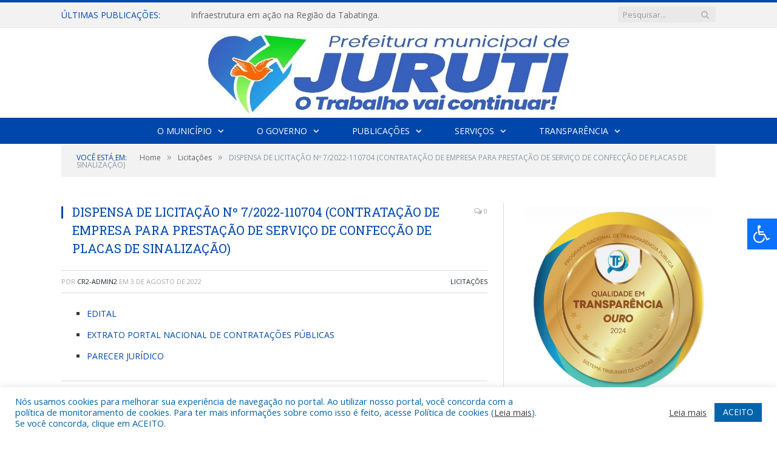

--- FILE ---
content_type: text/html; charset=UTF-8
request_url: https://juruti.pa.gov.br/dispensa-de-licitacao-no-7-2022-110704/
body_size: 17216
content:

<!DOCTYPE html>

<!--[if IE 8]> <html class="ie ie8" lang="pt-BR"> <![endif]-->
<!--[if IE 9]> <html class="ie ie9" lang="pt-BR"> <![endif]-->
<!--[if gt IE 9]><!--> <html lang="pt-BR"> <!--<![endif]-->

<head>


<meta charset="UTF-8" />


 
<meta name="viewport" content="width=device-width, initial-scale=1" />
<link rel="pingback" href="https://juruti.pa.gov.br/xmlrpc.php" />
	
<link rel="shortcut icon" href="https://juruti.pa.gov.br/wp-content/uploads/2020/06/favicon-cr2.png" />	

<link rel="apple-touch-icon-precomposed" href="https://juruti.pa.gov.br/wp-content/uploads/2020/06/favicon-cr2.png" />
	
<meta name='robots' content='index, follow, max-image-preview:large, max-snippet:-1, max-video-preview:-1' />
	<style>img:is([sizes="auto" i], [sizes^="auto," i]) { contain-intrinsic-size: 3000px 1500px }</style>
	
	<!-- This site is optimized with the Yoast SEO plugin v26.7 - https://yoast.com/wordpress/plugins/seo/ -->
	<title>DISPENSA DE LICITAÇÃO Nº 7/2022-110704 (CONTRATAÇÃO DE EMPRESA PARA PRESTAÇÃO DE SERVIÇO DE CONFECÇÃO DE PLACAS DE SINALIZAÇÃO) - Prefeitura Municipal de Juruti | Gestão 2025-2028</title>
	<link rel="canonical" href="https://juruti.pa.gov.br/dispensa-de-licitacao-no-7-2022-110704/" />
	<meta property="og:locale" content="pt_BR" />
	<meta property="og:type" content="article" />
	<meta property="og:title" content="DISPENSA DE LICITAÇÃO Nº 7/2022-110704 (CONTRATAÇÃO DE EMPRESA PARA PRESTAÇÃO DE SERVIÇO DE CONFECÇÃO DE PLACAS DE SINALIZAÇÃO) - Prefeitura Municipal de Juruti | Gestão 2025-2028" />
	<meta property="og:description" content="EDITAL EXTRATO PORTAL NACIONAL DE CONTRATAÇÕES PÚBLICAS PARECER JURÍDICO" />
	<meta property="og:url" content="https://juruti.pa.gov.br/dispensa-de-licitacao-no-7-2022-110704/" />
	<meta property="og:site_name" content="Prefeitura Municipal de Juruti | Gestão 2025-2028" />
	<meta property="article:published_time" content="2022-08-03T18:41:24+00:00" />
	<meta property="article:modified_time" content="2022-08-08T18:43:41+00:00" />
	<meta property="og:image" content="https://juruti.pa.gov.br/wp-content/uploads/2021/08/sem-imagem-pm-juruti.png" />
	<meta property="og:image:width" content="1024" />
	<meta property="og:image:height" content="768" />
	<meta property="og:image:type" content="image/png" />
	<meta name="author" content="cr2-admin2" />
	<meta name="twitter:label1" content="Escrito por" />
	<meta name="twitter:data1" content="cr2-admin2" />
	<script type="application/ld+json" class="yoast-schema-graph">{"@context":"https://schema.org","@graph":[{"@type":"Article","@id":"https://juruti.pa.gov.br/dispensa-de-licitacao-no-7-2022-110704/#article","isPartOf":{"@id":"https://juruti.pa.gov.br/dispensa-de-licitacao-no-7-2022-110704/"},"author":{"name":"cr2-admin2","@id":"https://juruti.pa.gov.br/#/schema/person/ee5e251ddd0be9d1d422a673da20bae9"},"headline":"DISPENSA DE LICITAÇÃO Nº 7/2022-110704 (CONTRATAÇÃO DE EMPRESA PARA PRESTAÇÃO DE SERVIÇO DE CONFECÇÃO DE PLACAS DE SINALIZAÇÃO)","datePublished":"2022-08-03T18:41:24+00:00","dateModified":"2022-08-08T18:43:41+00:00","mainEntityOfPage":{"@id":"https://juruti.pa.gov.br/dispensa-de-licitacao-no-7-2022-110704/"},"wordCount":36,"articleSection":["Licitações"],"inLanguage":"pt-BR"},{"@type":"WebPage","@id":"https://juruti.pa.gov.br/dispensa-de-licitacao-no-7-2022-110704/","url":"https://juruti.pa.gov.br/dispensa-de-licitacao-no-7-2022-110704/","name":"DISPENSA DE LICITAÇÃO Nº 7/2022-110704 (CONTRATAÇÃO DE EMPRESA PARA PRESTAÇÃO DE SERVIÇO DE CONFECÇÃO DE PLACAS DE SINALIZAÇÃO) - Prefeitura Municipal de Juruti | Gestão 2025-2028","isPartOf":{"@id":"https://juruti.pa.gov.br/#website"},"datePublished":"2022-08-03T18:41:24+00:00","dateModified":"2022-08-08T18:43:41+00:00","author":{"@id":"https://juruti.pa.gov.br/#/schema/person/ee5e251ddd0be9d1d422a673da20bae9"},"inLanguage":"pt-BR","potentialAction":[{"@type":"ReadAction","target":["https://juruti.pa.gov.br/dispensa-de-licitacao-no-7-2022-110704/"]}]},{"@type":"WebSite","@id":"https://juruti.pa.gov.br/#website","url":"https://juruti.pa.gov.br/","name":"Prefeitura Municipal de Juruti | Gestão 2025-2028","description":"Site oficial da Prefeitura Municipal de Juruti","potentialAction":[{"@type":"SearchAction","target":{"@type":"EntryPoint","urlTemplate":"https://juruti.pa.gov.br/?s={search_term_string}"},"query-input":{"@type":"PropertyValueSpecification","valueRequired":true,"valueName":"search_term_string"}}],"inLanguage":"pt-BR"},{"@type":"Person","@id":"https://juruti.pa.gov.br/#/schema/person/ee5e251ddd0be9d1d422a673da20bae9","name":"cr2-admin2","image":{"@type":"ImageObject","inLanguage":"pt-BR","@id":"https://juruti.pa.gov.br/#/schema/person/image/","url":"https://secure.gravatar.com/avatar/9d95f1b03d6714bd73c5d91678baa49b6ddb73a87aef4fc1473461357ececd96?s=96&d=mm&r=g","contentUrl":"https://secure.gravatar.com/avatar/9d95f1b03d6714bd73c5d91678baa49b6ddb73a87aef4fc1473461357ececd96?s=96&d=mm&r=g","caption":"cr2-admin2"},"url":"https://juruti.pa.gov.br/author/cr2-admin2/"}]}</script>
	<!-- / Yoast SEO plugin. -->


<link rel='dns-prefetch' href='//maxcdn.bootstrapcdn.com' />
<link rel='dns-prefetch' href='//fonts.googleapis.com' />
<link rel="alternate" type="application/rss+xml" title="Feed para Prefeitura Municipal de Juruti | Gestão 2025-2028 &raquo;" href="https://juruti.pa.gov.br/feed/" />
<link rel="alternate" type="application/rss+xml" title="Feed de comentários para Prefeitura Municipal de Juruti | Gestão 2025-2028 &raquo;" href="https://juruti.pa.gov.br/comments/feed/" />
<script type="text/javascript">
/* <![CDATA[ */
window._wpemojiSettings = {"baseUrl":"https:\/\/s.w.org\/images\/core\/emoji\/16.0.1\/72x72\/","ext":".png","svgUrl":"https:\/\/s.w.org\/images\/core\/emoji\/16.0.1\/svg\/","svgExt":".svg","source":{"concatemoji":"https:\/\/juruti.pa.gov.br\/wp-includes\/js\/wp-emoji-release.min.js?ver=6.8.3"}};
/*! This file is auto-generated */
!function(s,n){var o,i,e;function c(e){try{var t={supportTests:e,timestamp:(new Date).valueOf()};sessionStorage.setItem(o,JSON.stringify(t))}catch(e){}}function p(e,t,n){e.clearRect(0,0,e.canvas.width,e.canvas.height),e.fillText(t,0,0);var t=new Uint32Array(e.getImageData(0,0,e.canvas.width,e.canvas.height).data),a=(e.clearRect(0,0,e.canvas.width,e.canvas.height),e.fillText(n,0,0),new Uint32Array(e.getImageData(0,0,e.canvas.width,e.canvas.height).data));return t.every(function(e,t){return e===a[t]})}function u(e,t){e.clearRect(0,0,e.canvas.width,e.canvas.height),e.fillText(t,0,0);for(var n=e.getImageData(16,16,1,1),a=0;a<n.data.length;a++)if(0!==n.data[a])return!1;return!0}function f(e,t,n,a){switch(t){case"flag":return n(e,"\ud83c\udff3\ufe0f\u200d\u26a7\ufe0f","\ud83c\udff3\ufe0f\u200b\u26a7\ufe0f")?!1:!n(e,"\ud83c\udde8\ud83c\uddf6","\ud83c\udde8\u200b\ud83c\uddf6")&&!n(e,"\ud83c\udff4\udb40\udc67\udb40\udc62\udb40\udc65\udb40\udc6e\udb40\udc67\udb40\udc7f","\ud83c\udff4\u200b\udb40\udc67\u200b\udb40\udc62\u200b\udb40\udc65\u200b\udb40\udc6e\u200b\udb40\udc67\u200b\udb40\udc7f");case"emoji":return!a(e,"\ud83e\udedf")}return!1}function g(e,t,n,a){var r="undefined"!=typeof WorkerGlobalScope&&self instanceof WorkerGlobalScope?new OffscreenCanvas(300,150):s.createElement("canvas"),o=r.getContext("2d",{willReadFrequently:!0}),i=(o.textBaseline="top",o.font="600 32px Arial",{});return e.forEach(function(e){i[e]=t(o,e,n,a)}),i}function t(e){var t=s.createElement("script");t.src=e,t.defer=!0,s.head.appendChild(t)}"undefined"!=typeof Promise&&(o="wpEmojiSettingsSupports",i=["flag","emoji"],n.supports={everything:!0,everythingExceptFlag:!0},e=new Promise(function(e){s.addEventListener("DOMContentLoaded",e,{once:!0})}),new Promise(function(t){var n=function(){try{var e=JSON.parse(sessionStorage.getItem(o));if("object"==typeof e&&"number"==typeof e.timestamp&&(new Date).valueOf()<e.timestamp+604800&&"object"==typeof e.supportTests)return e.supportTests}catch(e){}return null}();if(!n){if("undefined"!=typeof Worker&&"undefined"!=typeof OffscreenCanvas&&"undefined"!=typeof URL&&URL.createObjectURL&&"undefined"!=typeof Blob)try{var e="postMessage("+g.toString()+"("+[JSON.stringify(i),f.toString(),p.toString(),u.toString()].join(",")+"));",a=new Blob([e],{type:"text/javascript"}),r=new Worker(URL.createObjectURL(a),{name:"wpTestEmojiSupports"});return void(r.onmessage=function(e){c(n=e.data),r.terminate(),t(n)})}catch(e){}c(n=g(i,f,p,u))}t(n)}).then(function(e){for(var t in e)n.supports[t]=e[t],n.supports.everything=n.supports.everything&&n.supports[t],"flag"!==t&&(n.supports.everythingExceptFlag=n.supports.everythingExceptFlag&&n.supports[t]);n.supports.everythingExceptFlag=n.supports.everythingExceptFlag&&!n.supports.flag,n.DOMReady=!1,n.readyCallback=function(){n.DOMReady=!0}}).then(function(){return e}).then(function(){var e;n.supports.everything||(n.readyCallback(),(e=n.source||{}).concatemoji?t(e.concatemoji):e.wpemoji&&e.twemoji&&(t(e.twemoji),t(e.wpemoji)))}))}((window,document),window._wpemojiSettings);
/* ]]> */
</script>
<style id='wp-emoji-styles-inline-css' type='text/css'>

	img.wp-smiley, img.emoji {
		display: inline !important;
		border: none !important;
		box-shadow: none !important;
		height: 1em !important;
		width: 1em !important;
		margin: 0 0.07em !important;
		vertical-align: -0.1em !important;
		background: none !important;
		padding: 0 !important;
	}
</style>
<link rel='stylesheet' id='wp-block-library-css' href='https://juruti.pa.gov.br/wp-includes/css/dist/block-library/style.min.css?ver=6.8.3' type='text/css' media='all' />
<style id='classic-theme-styles-inline-css' type='text/css'>
/*! This file is auto-generated */
.wp-block-button__link{color:#fff;background-color:#32373c;border-radius:9999px;box-shadow:none;text-decoration:none;padding:calc(.667em + 2px) calc(1.333em + 2px);font-size:1.125em}.wp-block-file__button{background:#32373c;color:#fff;text-decoration:none}
</style>
<style id='global-styles-inline-css' type='text/css'>
:root{--wp--preset--aspect-ratio--square: 1;--wp--preset--aspect-ratio--4-3: 4/3;--wp--preset--aspect-ratio--3-4: 3/4;--wp--preset--aspect-ratio--3-2: 3/2;--wp--preset--aspect-ratio--2-3: 2/3;--wp--preset--aspect-ratio--16-9: 16/9;--wp--preset--aspect-ratio--9-16: 9/16;--wp--preset--color--black: #000000;--wp--preset--color--cyan-bluish-gray: #abb8c3;--wp--preset--color--white: #ffffff;--wp--preset--color--pale-pink: #f78da7;--wp--preset--color--vivid-red: #cf2e2e;--wp--preset--color--luminous-vivid-orange: #ff6900;--wp--preset--color--luminous-vivid-amber: #fcb900;--wp--preset--color--light-green-cyan: #7bdcb5;--wp--preset--color--vivid-green-cyan: #00d084;--wp--preset--color--pale-cyan-blue: #8ed1fc;--wp--preset--color--vivid-cyan-blue: #0693e3;--wp--preset--color--vivid-purple: #9b51e0;--wp--preset--gradient--vivid-cyan-blue-to-vivid-purple: linear-gradient(135deg,rgba(6,147,227,1) 0%,rgb(155,81,224) 100%);--wp--preset--gradient--light-green-cyan-to-vivid-green-cyan: linear-gradient(135deg,rgb(122,220,180) 0%,rgb(0,208,130) 100%);--wp--preset--gradient--luminous-vivid-amber-to-luminous-vivid-orange: linear-gradient(135deg,rgba(252,185,0,1) 0%,rgba(255,105,0,1) 100%);--wp--preset--gradient--luminous-vivid-orange-to-vivid-red: linear-gradient(135deg,rgba(255,105,0,1) 0%,rgb(207,46,46) 100%);--wp--preset--gradient--very-light-gray-to-cyan-bluish-gray: linear-gradient(135deg,rgb(238,238,238) 0%,rgb(169,184,195) 100%);--wp--preset--gradient--cool-to-warm-spectrum: linear-gradient(135deg,rgb(74,234,220) 0%,rgb(151,120,209) 20%,rgb(207,42,186) 40%,rgb(238,44,130) 60%,rgb(251,105,98) 80%,rgb(254,248,76) 100%);--wp--preset--gradient--blush-light-purple: linear-gradient(135deg,rgb(255,206,236) 0%,rgb(152,150,240) 100%);--wp--preset--gradient--blush-bordeaux: linear-gradient(135deg,rgb(254,205,165) 0%,rgb(254,45,45) 50%,rgb(107,0,62) 100%);--wp--preset--gradient--luminous-dusk: linear-gradient(135deg,rgb(255,203,112) 0%,rgb(199,81,192) 50%,rgb(65,88,208) 100%);--wp--preset--gradient--pale-ocean: linear-gradient(135deg,rgb(255,245,203) 0%,rgb(182,227,212) 50%,rgb(51,167,181) 100%);--wp--preset--gradient--electric-grass: linear-gradient(135deg,rgb(202,248,128) 0%,rgb(113,206,126) 100%);--wp--preset--gradient--midnight: linear-gradient(135deg,rgb(2,3,129) 0%,rgb(40,116,252) 100%);--wp--preset--font-size--small: 13px;--wp--preset--font-size--medium: 20px;--wp--preset--font-size--large: 36px;--wp--preset--font-size--x-large: 42px;--wp--preset--spacing--20: 0.44rem;--wp--preset--spacing--30: 0.67rem;--wp--preset--spacing--40: 1rem;--wp--preset--spacing--50: 1.5rem;--wp--preset--spacing--60: 2.25rem;--wp--preset--spacing--70: 3.38rem;--wp--preset--spacing--80: 5.06rem;--wp--preset--shadow--natural: 6px 6px 9px rgba(0, 0, 0, 0.2);--wp--preset--shadow--deep: 12px 12px 50px rgba(0, 0, 0, 0.4);--wp--preset--shadow--sharp: 6px 6px 0px rgba(0, 0, 0, 0.2);--wp--preset--shadow--outlined: 6px 6px 0px -3px rgba(255, 255, 255, 1), 6px 6px rgba(0, 0, 0, 1);--wp--preset--shadow--crisp: 6px 6px 0px rgba(0, 0, 0, 1);}:where(.is-layout-flex){gap: 0.5em;}:where(.is-layout-grid){gap: 0.5em;}body .is-layout-flex{display: flex;}.is-layout-flex{flex-wrap: wrap;align-items: center;}.is-layout-flex > :is(*, div){margin: 0;}body .is-layout-grid{display: grid;}.is-layout-grid > :is(*, div){margin: 0;}:where(.wp-block-columns.is-layout-flex){gap: 2em;}:where(.wp-block-columns.is-layout-grid){gap: 2em;}:where(.wp-block-post-template.is-layout-flex){gap: 1.25em;}:where(.wp-block-post-template.is-layout-grid){gap: 1.25em;}.has-black-color{color: var(--wp--preset--color--black) !important;}.has-cyan-bluish-gray-color{color: var(--wp--preset--color--cyan-bluish-gray) !important;}.has-white-color{color: var(--wp--preset--color--white) !important;}.has-pale-pink-color{color: var(--wp--preset--color--pale-pink) !important;}.has-vivid-red-color{color: var(--wp--preset--color--vivid-red) !important;}.has-luminous-vivid-orange-color{color: var(--wp--preset--color--luminous-vivid-orange) !important;}.has-luminous-vivid-amber-color{color: var(--wp--preset--color--luminous-vivid-amber) !important;}.has-light-green-cyan-color{color: var(--wp--preset--color--light-green-cyan) !important;}.has-vivid-green-cyan-color{color: var(--wp--preset--color--vivid-green-cyan) !important;}.has-pale-cyan-blue-color{color: var(--wp--preset--color--pale-cyan-blue) !important;}.has-vivid-cyan-blue-color{color: var(--wp--preset--color--vivid-cyan-blue) !important;}.has-vivid-purple-color{color: var(--wp--preset--color--vivid-purple) !important;}.has-black-background-color{background-color: var(--wp--preset--color--black) !important;}.has-cyan-bluish-gray-background-color{background-color: var(--wp--preset--color--cyan-bluish-gray) !important;}.has-white-background-color{background-color: var(--wp--preset--color--white) !important;}.has-pale-pink-background-color{background-color: var(--wp--preset--color--pale-pink) !important;}.has-vivid-red-background-color{background-color: var(--wp--preset--color--vivid-red) !important;}.has-luminous-vivid-orange-background-color{background-color: var(--wp--preset--color--luminous-vivid-orange) !important;}.has-luminous-vivid-amber-background-color{background-color: var(--wp--preset--color--luminous-vivid-amber) !important;}.has-light-green-cyan-background-color{background-color: var(--wp--preset--color--light-green-cyan) !important;}.has-vivid-green-cyan-background-color{background-color: var(--wp--preset--color--vivid-green-cyan) !important;}.has-pale-cyan-blue-background-color{background-color: var(--wp--preset--color--pale-cyan-blue) !important;}.has-vivid-cyan-blue-background-color{background-color: var(--wp--preset--color--vivid-cyan-blue) !important;}.has-vivid-purple-background-color{background-color: var(--wp--preset--color--vivid-purple) !important;}.has-black-border-color{border-color: var(--wp--preset--color--black) !important;}.has-cyan-bluish-gray-border-color{border-color: var(--wp--preset--color--cyan-bluish-gray) !important;}.has-white-border-color{border-color: var(--wp--preset--color--white) !important;}.has-pale-pink-border-color{border-color: var(--wp--preset--color--pale-pink) !important;}.has-vivid-red-border-color{border-color: var(--wp--preset--color--vivid-red) !important;}.has-luminous-vivid-orange-border-color{border-color: var(--wp--preset--color--luminous-vivid-orange) !important;}.has-luminous-vivid-amber-border-color{border-color: var(--wp--preset--color--luminous-vivid-amber) !important;}.has-light-green-cyan-border-color{border-color: var(--wp--preset--color--light-green-cyan) !important;}.has-vivid-green-cyan-border-color{border-color: var(--wp--preset--color--vivid-green-cyan) !important;}.has-pale-cyan-blue-border-color{border-color: var(--wp--preset--color--pale-cyan-blue) !important;}.has-vivid-cyan-blue-border-color{border-color: var(--wp--preset--color--vivid-cyan-blue) !important;}.has-vivid-purple-border-color{border-color: var(--wp--preset--color--vivid-purple) !important;}.has-vivid-cyan-blue-to-vivid-purple-gradient-background{background: var(--wp--preset--gradient--vivid-cyan-blue-to-vivid-purple) !important;}.has-light-green-cyan-to-vivid-green-cyan-gradient-background{background: var(--wp--preset--gradient--light-green-cyan-to-vivid-green-cyan) !important;}.has-luminous-vivid-amber-to-luminous-vivid-orange-gradient-background{background: var(--wp--preset--gradient--luminous-vivid-amber-to-luminous-vivid-orange) !important;}.has-luminous-vivid-orange-to-vivid-red-gradient-background{background: var(--wp--preset--gradient--luminous-vivid-orange-to-vivid-red) !important;}.has-very-light-gray-to-cyan-bluish-gray-gradient-background{background: var(--wp--preset--gradient--very-light-gray-to-cyan-bluish-gray) !important;}.has-cool-to-warm-spectrum-gradient-background{background: var(--wp--preset--gradient--cool-to-warm-spectrum) !important;}.has-blush-light-purple-gradient-background{background: var(--wp--preset--gradient--blush-light-purple) !important;}.has-blush-bordeaux-gradient-background{background: var(--wp--preset--gradient--blush-bordeaux) !important;}.has-luminous-dusk-gradient-background{background: var(--wp--preset--gradient--luminous-dusk) !important;}.has-pale-ocean-gradient-background{background: var(--wp--preset--gradient--pale-ocean) !important;}.has-electric-grass-gradient-background{background: var(--wp--preset--gradient--electric-grass) !important;}.has-midnight-gradient-background{background: var(--wp--preset--gradient--midnight) !important;}.has-small-font-size{font-size: var(--wp--preset--font-size--small) !important;}.has-medium-font-size{font-size: var(--wp--preset--font-size--medium) !important;}.has-large-font-size{font-size: var(--wp--preset--font-size--large) !important;}.has-x-large-font-size{font-size: var(--wp--preset--font-size--x-large) !important;}
:where(.wp-block-post-template.is-layout-flex){gap: 1.25em;}:where(.wp-block-post-template.is-layout-grid){gap: 1.25em;}
:where(.wp-block-columns.is-layout-flex){gap: 2em;}:where(.wp-block-columns.is-layout-grid){gap: 2em;}
:root :where(.wp-block-pullquote){font-size: 1.5em;line-height: 1.6;}
</style>
<link rel='stylesheet' id='cookie-law-info-css' href='https://juruti.pa.gov.br/wp-content/plugins/cookie-law-info/legacy/public/css/cookie-law-info-public.css?ver=3.3.9.1' type='text/css' media='all' />
<link rel='stylesheet' id='cookie-law-info-gdpr-css' href='https://juruti.pa.gov.br/wp-content/plugins/cookie-law-info/legacy/public/css/cookie-law-info-gdpr.css?ver=3.3.9.1' type='text/css' media='all' />
<link rel='stylesheet' id='page-list-style-css' href='https://juruti.pa.gov.br/wp-content/plugins/page-list/css/page-list.css?ver=5.9' type='text/css' media='all' />
<link rel='stylesheet' id='fontawsome-css' href='//maxcdn.bootstrapcdn.com/font-awesome/4.6.3/css/font-awesome.min.css?ver=1.0.5' type='text/css' media='all' />
<link rel='stylesheet' id='sogo_accessibility-css' href='https://juruti.pa.gov.br/wp-content/plugins/sogo-accessibility/public/css/sogo-accessibility-public.css?ver=1.0.5' type='text/css' media='all' />
<link rel='stylesheet' id='wp-polls-css' href='https://juruti.pa.gov.br/wp-content/plugins/wp-polls/polls-css.css?ver=2.77.3' type='text/css' media='all' />
<style id='wp-polls-inline-css' type='text/css'>
.wp-polls .pollbar {
	margin: 1px;
	font-size: 6px;
	line-height: 8px;
	height: 8px;
	background-image: url('https://juruti.pa.gov.br/wp-content/plugins/wp-polls/images/default/pollbg.gif');
	border: 1px solid #c8c8c8;
}

</style>
<link rel='stylesheet' id='smartmag-fonts-css' href='https://fonts.googleapis.com/css?family=Open+Sans:400,400Italic,600,700|Roboto+Slab|Merriweather:300italic&#038;subset' type='text/css' media='all' />
<link rel='stylesheet' id='smartmag-core-css' href='https://juruti.pa.gov.br/wp-content/themes/cr2-v3/style.css?ver=2.6.1' type='text/css' media='all' />
<link rel='stylesheet' id='smartmag-responsive-css' href='https://juruti.pa.gov.br/wp-content/themes/cr2-v3/css/responsive.css?ver=2.6.1' type='text/css' media='all' />
<link rel='stylesheet' id='pretty-photo-css' href='https://juruti.pa.gov.br/wp-content/themes/cr2-v3/css/prettyPhoto.css?ver=2.6.1' type='text/css' media='all' />
<link rel='stylesheet' id='smartmag-font-awesome-css' href='https://juruti.pa.gov.br/wp-content/themes/cr2-v3/css/fontawesome/css/font-awesome.min.css?ver=2.6.1' type='text/css' media='all' />
<link rel='stylesheet' id='custom-css-css' href='https://juruti.pa.gov.br/?bunyad_custom_css=1&#038;ver=6.8.3' type='text/css' media='all' />
<script type="text/javascript" src="https://juruti.pa.gov.br/wp-includes/js/jquery/jquery.min.js?ver=3.7.1" id="jquery-core-js"></script>
<script type="text/javascript" src="https://juruti.pa.gov.br/wp-includes/js/jquery/jquery-migrate.min.js?ver=3.4.1" id="jquery-migrate-js"></script>
<script type="text/javascript" id="cookie-law-info-js-extra">
/* <![CDATA[ */
var Cli_Data = {"nn_cookie_ids":[],"cookielist":[],"non_necessary_cookies":[],"ccpaEnabled":"","ccpaRegionBased":"","ccpaBarEnabled":"","strictlyEnabled":["necessary","obligatoire"],"ccpaType":"gdpr","js_blocking":"1","custom_integration":"","triggerDomRefresh":"","secure_cookies":""};
var cli_cookiebar_settings = {"animate_speed_hide":"500","animate_speed_show":"500","background":"#FFF","border":"#b1a6a6c2","border_on":"","button_1_button_colour":"#61a229","button_1_button_hover":"#4e8221","button_1_link_colour":"#fff","button_1_as_button":"1","button_1_new_win":"","button_2_button_colour":"#333","button_2_button_hover":"#292929","button_2_link_colour":"#444","button_2_as_button":"","button_2_hidebar":"","button_3_button_colour":"#dedfe0","button_3_button_hover":"#b2b2b3","button_3_link_colour":"#333333","button_3_as_button":"1","button_3_new_win":"","button_4_button_colour":"#dedfe0","button_4_button_hover":"#b2b2b3","button_4_link_colour":"#333333","button_4_as_button":"1","button_7_button_colour":"#0064ab","button_7_button_hover":"#005089","button_7_link_colour":"#fff","button_7_as_button":"1","button_7_new_win":"","font_family":"inherit","header_fix":"","notify_animate_hide":"1","notify_animate_show":"","notify_div_id":"#cookie-law-info-bar","notify_position_horizontal":"right","notify_position_vertical":"bottom","scroll_close":"","scroll_close_reload":"","accept_close_reload":"","reject_close_reload":"","showagain_tab":"","showagain_background":"#fff","showagain_border":"#000","showagain_div_id":"#cookie-law-info-again","showagain_x_position":"100px","text":"#0064ab","show_once_yn":"","show_once":"10000","logging_on":"","as_popup":"","popup_overlay":"1","bar_heading_text":"","cookie_bar_as":"banner","popup_showagain_position":"bottom-right","widget_position":"left"};
var log_object = {"ajax_url":"https:\/\/juruti.pa.gov.br\/wp-admin\/admin-ajax.php"};
/* ]]> */
</script>
<script type="text/javascript" src="https://juruti.pa.gov.br/wp-content/plugins/cookie-law-info/legacy/public/js/cookie-law-info-public.js?ver=3.3.9.1" id="cookie-law-info-js"></script>
<script type="text/javascript" src="https://juruti.pa.gov.br/wp-content/themes/cr2-v3/js/jquery.prettyPhoto.js?ver=6.8.3" id="pretty-photo-smartmag-js"></script>
<script type="text/javascript" src="https://juruti.pa.gov.br/wp-content/plugins/maxbuttons-pro-2.5.1/js/maxbuttons.js?ver=6.8.3" id="maxbuttons-js-js"></script>
<link rel="https://api.w.org/" href="https://juruti.pa.gov.br/wp-json/" /><link rel="alternate" title="JSON" type="application/json" href="https://juruti.pa.gov.br/wp-json/wp/v2/posts/10946" /><link rel="EditURI" type="application/rsd+xml" title="RSD" href="https://juruti.pa.gov.br/xmlrpc.php?rsd" />
<meta name="generator" content="WordPress 6.8.3" />
<link rel='shortlink' href='https://juruti.pa.gov.br/?p=10946' />
<link rel="alternate" title="oEmbed (JSON)" type="application/json+oembed" href="https://juruti.pa.gov.br/wp-json/oembed/1.0/embed?url=https%3A%2F%2Fjuruti.pa.gov.br%2Fdispensa-de-licitacao-no-7-2022-110704%2F" />
<link rel="alternate" title="oEmbed (XML)" type="text/xml+oembed" href="https://juruti.pa.gov.br/wp-json/oembed/1.0/embed?url=https%3A%2F%2Fjuruti.pa.gov.br%2Fdispensa-de-licitacao-no-7-2022-110704%2F&#038;format=xml" />
<meta name="redi-version" content="1.2.7" />	<style>.main-featured .row { opacity: 1; }.no-display {
    will-change: opacity;
    opacity: 1;
}</style>
<!--[if lt IE 9]>
<script src="https://juruti.pa.gov.br/wp-content/themes/cr2-v3/js/html5.js" type="text/javascript"></script>
<![endif]-->

</head>


<body data-rsssl=1 class="wp-singular post-template-default single single-post postid-10946 single-format-standard wp-theme-cr2-v3 page-builder right-sidebar full has-nav-dark has-nav-full">

<div class="main-wrap">

	
	
	<div class="top-bar">

		<div class="wrap">
			<section class="top-bar-content cf">
			
								<div class="trending-ticker">
					<span class="heading">Últimas publicações:</span>

					<ul>
												
												
							<li><a href="https://juruti.pa.gov.br/infraestrutura-em-acao-na-regiao-da-tabatinga/" title="Infraestrutura em ação na Região da Tabatinga.">Infraestrutura em ação na Região da Tabatinga.</a></li>
						
												
							<li><a href="https://juruti.pa.gov.br/recapeamento-asfaltico-no-bairro-maracana/" title="Recapeamento asfáltico no bairro Maracanã.">Recapeamento asfáltico no bairro Maracanã.</a></li>
						
												
							<li><a href="https://juruti.pa.gov.br/mutirao-de-limpeza-na-orla-de-juruti/" title="Mutirão de Limpeza na Orla de Juruti.">Mutirão de Limpeza na Orla de Juruti.</a></li>
						
												
							<li><a href="https://juruti.pa.gov.br/abertura-da-campanha-janeiro-branco-do-caps/" title="Abertura da campanha Janeiro Branco do CAPS.">Abertura da campanha Janeiro Branco do CAPS.</a></li>
						
												
							<li><a href="https://juruti.pa.gov.br/planejamento-e-fortalecimento-da-assistencia-social-em-juruti/" title="Planejamento e fortalecimento da Assistência Social em Juruti.">Planejamento e fortalecimento da Assistência Social em Juruti.</a></li>
						
												
							<li><a href="https://juruti.pa.gov.br/acompanhamento-da-obra-da-nova-ubs-do-bairro-nova-vitoria/" title="Acompanhamento da obra da nova UBS do bairro Nova Vitória.">Acompanhamento da obra da nova UBS do bairro Nova Vitória.</a></li>
						
												
							<li><a href="https://juruti.pa.gov.br/expansao-da-rede-hidraulica-no-bairro-nova-jerusalem/" title="Expansão da rede hidráulica no bairro Nova Jerusalém.">Expansão da rede hidráulica no bairro Nova Jerusalém.</a></li>
						
												
							<li><a href="https://juruti.pa.gov.br/colonia-de-ferias-2026-fortalece-vinculos-e-promove-bem-estar/" title="Colônia de Férias 2026 fortalece vínculos e promove bem-estar.">Colônia de Férias 2026 fortalece vínculos e promove bem-estar.</a></li>
						
												
											</ul>
				</div>
				
									
					
		<div class="search">
			<form role="search" action="https://juruti.pa.gov.br/" method="get">
				<input type="text" name="s" class="query" value="" placeholder="Pesquisar..."/>
				<button class="search-button" type="submit"><i class="fa fa-search"></i></button>
			</form>
		</div> <!-- .search -->					
				
								
			</section>
		</div>
		
	</div>
	
	<div id="main-head" class="main-head">
		
		<div class="wrap">
			
			
			<header class="centered">
			
				<div class="title">
							<a href="https://juruti.pa.gov.br/" title="Prefeitura Municipal de Juruti | Gestão 2025-2028" rel="home" class">
		
														
								
				<img src="https://juruti.pa.gov.br/wp-content/uploads/2025/04/IMG_1405.jpg" class="logo-image" alt="Prefeitura Municipal de Juruti | Gestão 2025-2028"  />
					 
						
		</a>				</div>
				
								
			</header>
				
							
		</div>
		
		
<div class="navigation-wrap cf" data-sticky-nav="1" data-sticky-type="normal">

	<nav class="navigation cf nav-center nav-full nav-dark">
	
		<div class="wrap">
		
			<div class="mobile" data-type="classic" data-search="1">
				<a href="#" class="selected">
					<span class="text">Menu</span><span class="current"></span> <i class="hamburger fa fa-bars"></i>
				</a>
			</div>
			
			<div class="menu-novo-menu-container"><ul id="menu-novo-menu" class="menu accessibility_menu"><li id="menu-item-822" class="menu-item menu-item-type-post_type menu-item-object-page menu-item-has-children menu-item-822"><a href="https://juruti.pa.gov.br/o-municipio/">O Município</a>
<ul class="sub-menu">
	<li id="menu-item-823" class="menu-item menu-item-type-post_type menu-item-object-page menu-item-823"><a href="https://juruti.pa.gov.br/o-municipio/historia/">História</a></li>
	<li id="menu-item-824" class="menu-item menu-item-type-post_type menu-item-object-page menu-item-824"><a href="https://juruti.pa.gov.br/o-municipio/sobre-o-municipio/">Sobre o Município</a></li>
	<li id="menu-item-24077" class="menu-item menu-item-type-post_type menu-item-object-page menu-item-24077"><a href="https://juruti.pa.gov.br/guia-juruti/">Guia Juruti</a></li>
	<li id="menu-item-825" class="menu-item menu-item-type-post_type menu-item-object-page menu-item-825"><a href="https://juruti.pa.gov.br/o-municipio/telefones-uteis/">Telefones Úteis</a></li>
	<li id="menu-item-826" class="menu-item menu-item-type-post_type menu-item-object-page menu-item-826"><a href="https://juruti.pa.gov.br/o-municipio/turismo-e-lazer/">Turismo e Lazer</a></li>
</ul>
</li>
<li id="menu-item-837" class="menu-item menu-item-type-post_type menu-item-object-page menu-item-has-children menu-item-837"><a href="https://juruti.pa.gov.br/o-governo/">O Governo</a>
<ul class="sub-menu">
	<li id="menu-item-840" class="menu-item menu-item-type-post_type menu-item-object-page menu-item-has-children menu-item-840"><a href="https://juruti.pa.gov.br/o-governo/prefeita/">Prefeita</a>
	<ul class="sub-menu">
		<li id="menu-item-25227" class="menu-item menu-item-type-custom menu-item-object-custom menu-item-25227"><a target="_blank" href="https://www.portalcr2.com.br/agenda-externa/agenda-juruti">Agenda da Prefeita</a></li>
	</ul>
</li>
	<li id="menu-item-851" class="menu-item menu-item-type-post_type menu-item-object-page menu-item-851"><a href="https://juruti.pa.gov.br/o-governo/vice-prefeito/">Vice-Prefeito</a></li>
	<li id="menu-item-25226" class="menu-item menu-item-type-custom menu-item-object-custom menu-item-25226"><a target="_blank" href="https://www.portalcr2.com.br/estrutura-organizacional/estrutura-juruti">Estrutura Organizacional</a></li>
</ul>
</li>
<li id="menu-item-25221" class="menu-item menu-item-type-custom menu-item-object-custom menu-item-has-children menu-item-25221"><a href="http://*">Publicações</a>
<ul class="sub-menu">
	<li id="menu-item-25222" class="menu-item menu-item-type-custom menu-item-object-custom menu-item-25222"><a target="_blank" href="https://www.portalcr2.com.br/leis-e-atos/leis-juruti">Leis e Atos Normativos</a></li>
	<li id="menu-item-25225" class="menu-item menu-item-type-custom menu-item-object-custom menu-item-25225"><a target="_blank" href="https://www.portalcr2.com.br/convenio-tranf-voluntaria/transferencias-voluntarias-juruti">Convênios</a></li>
	<li id="menu-item-25224" class="menu-item menu-item-type-custom menu-item-object-custom menu-item-25224"><a target="_blank" href="https://www.portalcr2.com.br/concurso-processo-seletivo/concursos-e-pss-juruti">Concursos e Processos Seletivos</a></li>
	<li id="menu-item-25223" class="menu-item menu-item-type-custom menu-item-object-custom menu-item-25223"><a target="_blank" href="https://www.portalcr2.com.br/licitacoes/licitacoes-juruti">Licitações</a></li>
</ul>
</li>
<li id="menu-item-3921" class="menu-item menu-item-type-post_type menu-item-object-page menu-item-has-children menu-item-3921"><a href="https://juruti.pa.gov.br/servicos/">Serviços</a>
<ul class="sub-menu">
	<li id="menu-item-3922" class="menu-item menu-item-type-custom menu-item-object-custom menu-item-3922"><a target="_blank" href="https://calendly.com/emissaorgjuruti/rg?month=2022-01">AGENDAMENTO IDENTIDADE</a></li>
	<li id="menu-item-3923" class="menu-item menu-item-type-custom menu-item-object-custom menu-item-3923"><a target="_blank" href="http://www.diariomunicipal.com.br/famep/">DIÁRIO OFICIAL &#8211; FAMEP</a></li>
	<li id="menu-item-3924" class="menu-item menu-item-type-custom menu-item-object-custom menu-item-3924"><a target="_blank" href="https://siapsistemas.com.br/jurutipgiss/servlet/selecionartipoacessoprefeitura">GERENCIAMENTO DE ISS</a></li>
	<li id="menu-item-3925" class="menu-item menu-item-type-custom menu-item-object-custom menu-item-3925"><a target="_blank" href="https://juruti.siapsistemas.com.br/pgiss/servlet/mainjuruti">PGISS &#8211; CONTRIBUINTE</a></li>
	<li id="menu-item-3926" class="menu-item menu-item-type-custom menu-item-object-custom menu-item-3926"><a target="_blank" href="https://portaldoservidor.aspec.com.br/150390301">PORTAL DO SERVIDOR</a></li>
	<li id="menu-item-3927" class="menu-item menu-item-type-custom menu-item-object-custom menu-item-3927"><a target="_blank" href="https://juruti.siapsistemas.com.br/tributario/servlet/mainportal">TRIBUTOS ONLINE</a></li>
</ul>
</li>
<li id="menu-item-25220" class="menu-item menu-item-type-custom menu-item-object-custom menu-item-has-children menu-item-25220"><a target="_blank" href="https://www.portalcr2.com.br/entidade/juruti">Transparência</a>
<ul class="sub-menu">
	<li id="menu-item-8816" class="menu-item menu-item-type-post_type menu-item-object-page menu-item-8816"><a href="https://juruti.pa.gov.br/covid-19/">Transparência COVID-19</a></li>
</ul>
</li>
</ul></div>			
						
				<div class="mobile-menu-container"><ul id="menu-novo-menu-1" class="menu mobile-menu accessibility_menu"><li class="menu-item menu-item-type-post_type menu-item-object-page menu-item-has-children menu-item-822"><a href="https://juruti.pa.gov.br/o-municipio/">O Município</a>
<ul class="sub-menu">
	<li class="menu-item menu-item-type-post_type menu-item-object-page menu-item-823"><a href="https://juruti.pa.gov.br/o-municipio/historia/">História</a></li>
	<li class="menu-item menu-item-type-post_type menu-item-object-page menu-item-824"><a href="https://juruti.pa.gov.br/o-municipio/sobre-o-municipio/">Sobre o Município</a></li>
	<li class="menu-item menu-item-type-post_type menu-item-object-page menu-item-24077"><a href="https://juruti.pa.gov.br/guia-juruti/">Guia Juruti</a></li>
	<li class="menu-item menu-item-type-post_type menu-item-object-page menu-item-825"><a href="https://juruti.pa.gov.br/o-municipio/telefones-uteis/">Telefones Úteis</a></li>
	<li class="menu-item menu-item-type-post_type menu-item-object-page menu-item-826"><a href="https://juruti.pa.gov.br/o-municipio/turismo-e-lazer/">Turismo e Lazer</a></li>
</ul>
</li>
<li class="menu-item menu-item-type-post_type menu-item-object-page menu-item-has-children menu-item-837"><a href="https://juruti.pa.gov.br/o-governo/">O Governo</a>
<ul class="sub-menu">
	<li class="menu-item menu-item-type-post_type menu-item-object-page menu-item-has-children menu-item-840"><a href="https://juruti.pa.gov.br/o-governo/prefeita/">Prefeita</a>
	<ul class="sub-menu">
		<li class="menu-item menu-item-type-custom menu-item-object-custom menu-item-25227"><a target="_blank" href="https://www.portalcr2.com.br/agenda-externa/agenda-juruti">Agenda da Prefeita</a></li>
	</ul>
</li>
	<li class="menu-item menu-item-type-post_type menu-item-object-page menu-item-851"><a href="https://juruti.pa.gov.br/o-governo/vice-prefeito/">Vice-Prefeito</a></li>
	<li class="menu-item menu-item-type-custom menu-item-object-custom menu-item-25226"><a target="_blank" href="https://www.portalcr2.com.br/estrutura-organizacional/estrutura-juruti">Estrutura Organizacional</a></li>
</ul>
</li>
<li class="menu-item menu-item-type-custom menu-item-object-custom menu-item-has-children menu-item-25221"><a href="http://*">Publicações</a>
<ul class="sub-menu">
	<li class="menu-item menu-item-type-custom menu-item-object-custom menu-item-25222"><a target="_blank" href="https://www.portalcr2.com.br/leis-e-atos/leis-juruti">Leis e Atos Normativos</a></li>
	<li class="menu-item menu-item-type-custom menu-item-object-custom menu-item-25225"><a target="_blank" href="https://www.portalcr2.com.br/convenio-tranf-voluntaria/transferencias-voluntarias-juruti">Convênios</a></li>
	<li class="menu-item menu-item-type-custom menu-item-object-custom menu-item-25224"><a target="_blank" href="https://www.portalcr2.com.br/concurso-processo-seletivo/concursos-e-pss-juruti">Concursos e Processos Seletivos</a></li>
	<li class="menu-item menu-item-type-custom menu-item-object-custom menu-item-25223"><a target="_blank" href="https://www.portalcr2.com.br/licitacoes/licitacoes-juruti">Licitações</a></li>
</ul>
</li>
<li class="menu-item menu-item-type-post_type menu-item-object-page menu-item-has-children menu-item-3921"><a href="https://juruti.pa.gov.br/servicos/">Serviços</a>
<ul class="sub-menu">
	<li class="menu-item menu-item-type-custom menu-item-object-custom menu-item-3922"><a target="_blank" href="https://calendly.com/emissaorgjuruti/rg?month=2022-01">AGENDAMENTO IDENTIDADE</a></li>
	<li class="menu-item menu-item-type-custom menu-item-object-custom menu-item-3923"><a target="_blank" href="http://www.diariomunicipal.com.br/famep/">DIÁRIO OFICIAL &#8211; FAMEP</a></li>
	<li class="menu-item menu-item-type-custom menu-item-object-custom menu-item-3924"><a target="_blank" href="https://siapsistemas.com.br/jurutipgiss/servlet/selecionartipoacessoprefeitura">GERENCIAMENTO DE ISS</a></li>
	<li class="menu-item menu-item-type-custom menu-item-object-custom menu-item-3925"><a target="_blank" href="https://juruti.siapsistemas.com.br/pgiss/servlet/mainjuruti">PGISS &#8211; CONTRIBUINTE</a></li>
	<li class="menu-item menu-item-type-custom menu-item-object-custom menu-item-3926"><a target="_blank" href="https://portaldoservidor.aspec.com.br/150390301">PORTAL DO SERVIDOR</a></li>
	<li class="menu-item menu-item-type-custom menu-item-object-custom menu-item-3927"><a target="_blank" href="https://juruti.siapsistemas.com.br/tributario/servlet/mainportal">TRIBUTOS ONLINE</a></li>
</ul>
</li>
<li class="menu-item menu-item-type-custom menu-item-object-custom menu-item-has-children menu-item-25220"><a target="_blank" href="https://www.portalcr2.com.br/entidade/juruti">Transparência</a>
<ul class="sub-menu">
	<li class="menu-item menu-item-type-post_type menu-item-object-page menu-item-8816"><a href="https://juruti.pa.gov.br/covid-19/">Transparência COVID-19</a></li>
</ul>
</li>
</ul></div>			
				
		</div>
		
	</nav>

		
</div>		
		 
		
	</div>	
	<div class="breadcrumbs-wrap">
		
		<div class="wrap">
		<div class="breadcrumbs"><span class="location">Você está em:</span><span itemscope itemtype="http://data-vocabulary.org/Breadcrumb"><a itemprop="url" href="https://juruti.pa.gov.br/"><span itemprop="title">Home</span></a></span><span class="delim">&raquo;</span><span itemscope itemtype="http://data-vocabulary.org/Breadcrumb"><a itemprop="url"  href="https://juruti.pa.gov.br/c/licitacoes/"><span itemprop="title">Licitações</span></a></span><span class="delim">&raquo;</span><span class="current">DISPENSA DE LICITAÇÃO Nº 7/2022-110704 (CONTRATAÇÃO DE EMPRESA PARA PRESTAÇÃO DE SERVIÇO DE CONFECÇÃO DE PLACAS DE SINALIZAÇÃO)</span></div>		</div>
		
	</div>


<div class="main wrap cf">

		
	<div class="row">
	
		<div class="col-8 main-content">
		
				
				
<article id="post-10946" class="post-10946 post type-post status-publish format-standard category-licitacoes" itemscope itemtype="http://schema.org/Article">
	
	<header class="post-header cf">
	
			

		
		
				<div class="heading cf">
				
			<h1 class="post-title item fn" itemprop="name headline">
			DISPENSA DE LICITAÇÃO Nº 7/2022-110704 (CONTRATAÇÃO DE EMPRESA PARA PRESTAÇÃO DE SERVIÇO DE CONFECÇÃO DE PLACAS DE SINALIZAÇÃO)			</h1>
			
			<a href="https://juruti.pa.gov.br/dispensa-de-licitacao-no-7-2022-110704/#respond" class="comments"><i class="fa fa-comments-o"></i> 0</a>
		
		</div>

		<div class="post-meta cf">
			<span class="posted-by">Por 
				<span class="reviewer" itemprop="author"><a href="https://juruti.pa.gov.br/author/cr2-admin2/" title="Posts de cr2-admin2" rel="author">cr2-admin2</a></span>
			</span>
			 
			<span class="posted-on">em				<span class="dtreviewed">
					<time class="value-title" datetime="2022-08-03T15:41:24-03:00" title="2022-08-03" itemprop="datePublished">3 de agosto de 2022</time>
				</span>
			</span>
			
			<span class="cats"><a href="https://juruti.pa.gov.br/c/licitacoes/" rel="category tag">Licitações</a></span>
				
		</div>		
			
	</header><!-- .post-header -->

	

	<div class="post-container cf">
	
		<div class="post-content-right">
			<div class="post-content description " itemprop="articleBody">
	
					
				
		<ul>
<li><a href="https://juruti.pa.gov.br/wp-content/uploads/2022/08/27-EDITAL-DE-DISPENSA-DE-LICITACAO-NOVA-LEI-PLACAS-DE-SINALIZACAO.pdf" target="_blank" rel="noopener">EDITAL</a></li>
<li><a href="https://juruti.pa.gov.br/wp-content/uploads/2022/08/Extrato-Portal-Nacional-de-Contratacoes-Publicas-2.pdf" target="_blank" rel="noopener">EXTRATO PORTAL NACIONAL DE CONTRATAÇÕES PÚBLICAS</a></li>
<li><a href="https://juruti.pa.gov.br/wp-content/uploads/2022/08/PARECER-JURIDICO-PLACAS-DE-SINALIZACAO-1.pdf" target="_blank" rel="noopener">PARECER JURÍDICO</a></li>
</ul>

		
				
				
			</div><!-- .post-content -->
		</div>
		
	</div>
	
	
	
	
	<div class="post-share">
		<span class="text">Compartilhar:</span>
		
		<span class="share-links">

			<a href="http://twitter.com/home?status=https%3A%2F%2Fjuruti.pa.gov.br%2Fdispensa-de-licitacao-no-7-2022-110704%2F" class="fa fa-twitter" title="Tweet isso">
				<span class="visuallyhidden">Twitter</span></a>
				
			<a href="http://www.facebook.com/sharer.php?u=https%3A%2F%2Fjuruti.pa.gov.br%2Fdispensa-de-licitacao-no-7-2022-110704%2F" class="fa fa-facebook" title="Compartilhar no Facebook">
				<span class="visuallyhidden">Facebook</span></a>
				
			<a href="http://plus.google.com/share?url=https%3A%2F%2Fjuruti.pa.gov.br%2Fdispensa-de-licitacao-no-7-2022-110704%2F" class="fa fa-google-plus" title="Compartilhar no Google+">
				<span class="visuallyhidden">Google+</span></a>
				
			<a href="http://pinterest.com/pin/create/button/?url=https%3A%2F%2Fjuruti.pa.gov.br%2Fdispensa-de-licitacao-no-7-2022-110704%2F&amp;media=" class="fa fa-pinterest"
				title="Compartilhar no Pinterest">
				<span class="visuallyhidden">Pinterest</span></a>
				
			<a href="http://www.linkedin.com/shareArticle?mini=true&amp;url=https%3A%2F%2Fjuruti.pa.gov.br%2Fdispensa-de-licitacao-no-7-2022-110704%2F" class="fa fa-linkedin" title="Compartilhar no LinkedIn">
				<span class="visuallyhidden">LinkedIn</span></a>
				
			<a href="http://www.tumblr.com/share/link?url=https%3A%2F%2Fjuruti.pa.gov.br%2Fdispensa-de-licitacao-no-7-2022-110704%2F&amp;name=DISPENSA+DE+LICITA%C3%87%C3%83O+N%C2%BA+7%2F2022-110704+%28CONTRATA%C3%87%C3%83O+DE+EMPRESA+PARA+PRESTA%C3%87%C3%83O+DE+SERVI%C3%87O+DE+CONFEC%C3%87%C3%83O+DE+PLACAS+DE+SINALIZA%C3%87%C3%83O%29" class="fa fa-tumblr"
				title="Compartilhar no Tymblr">
				<span class="visuallyhidden">Tumblr</span></a>
				
			<a href="mailto:?subject=DISPENSA%20DE%20LICITA%C3%87%C3%83O%20N%C2%BA%207%2F2022-110704%20%28CONTRATA%C3%87%C3%83O%20DE%20EMPRESA%20PARA%20PRESTA%C3%87%C3%83O%20DE%20SERVI%C3%87O%20DE%20CONFEC%C3%87%C3%83O%20DE%20PLACAS%20DE%20SINALIZA%C3%87%C3%83O%29&amp;body=https%3A%2F%2Fjuruti.pa.gov.br%2Fdispensa-de-licitacao-no-7-2022-110704%2F" class="fa fa-envelope-o"
				title="Compartilhar via Email">
				<span class="visuallyhidden">Email</span></a>
			
		</span>
	</div>
	
		
</article>




	
	<section class="related-posts">
		<h3 class="section-head">Conteúdo relacionado</h3> 
		<ul class="highlights-box three-col related-posts">
		
				
			<li class="highlights column one-third">
				
				<article>
						
					<a href="https://juruti.pa.gov.br/dispensa-de-licitacao-no-7-2024-150101-contratacao-de-empresa-para-prestacao-de-servicos-de-manutencao-preventiva-e-corretiva-nas-motocicletas-pertencente-a-frota-para-atender-as-necessidades-da-s/" title="DISPENSA DE LICITAÇÃO Nº 7/2024 &#8211; 150101 (CONTRATAÇÃO DE EMPRESA PARA PRESTAÇÃO DE SERVIÇOS DE MANUTENÇÃO PREVENTIVA E CORRETIVA NAS MOTOCICLETAS PERTENCENTE A FROTA, PARA ATENDER AS NECESSIDADES DA SECRETARIA MUNICIPAL DE SAÚDE DE JURUTI.)" class="image-link">
							
											</a>
					
										
					<h2><a href="https://juruti.pa.gov.br/dispensa-de-licitacao-no-7-2024-150101-contratacao-de-empresa-para-prestacao-de-servicos-de-manutencao-preventiva-e-corretiva-nas-motocicletas-pertencente-a-frota-para-atender-as-necessidades-da-s/" title="DISPENSA DE LICITAÇÃO Nº 7/2024 &#8211; 150101 (CONTRATAÇÃO DE EMPRESA PARA PRESTAÇÃO DE SERVIÇOS DE MANUTENÇÃO PREVENTIVA E CORRETIVA NAS MOTOCICLETAS PERTENCENTE A FROTA, PARA ATENDER AS NECESSIDADES DA SECRETARIA MUNICIPAL DE SAÚDE DE JURUTI.)">DISPENSA DE LICITAÇÃO Nº 7/2024 &#8211; 150101 (CONTRATAÇÃO DE EMPRESA PARA PRESTAÇÃO DE SERVIÇOS DE MANUTENÇÃO PREVENTIVA E CORRETIVA NAS MOTOCICLETAS PERTENCENTE A FROTA, PARA ATENDER AS NECESSIDADES DA SECRETARIA MUNICIPAL DE SAÚDE DE JURUTI.)</a></h2>
					
										
				</article>
			</li>
			
				
			<li class="highlights column one-third">
				
				<article>
						
					<a href="https://juruti.pa.gov.br/dispensa-de-licitacao-no-7-2024-110102-contratacao-de-empresa-para-fornecimento-de-kits-de-lanches-completos-para-atender-as-demandas-do-gabinete-vice-prefeito-municipal-de-juruti-pa/" title="DISPENSA DE LICITAÇÃO Nº 7/2024 &#8211; 110102 (CONTRATAÇÃO DE EMPRESA PARA FORNECIMENTO DE KITS DE LANCHES COMPLETOS, PARA ATENDER AS DEMANDAS DO GABINETE VICE PREFEITO MUNICIPAL DE JURUTI/PÁ)" class="image-link">
							
											</a>
					
										
					<h2><a href="https://juruti.pa.gov.br/dispensa-de-licitacao-no-7-2024-110102-contratacao-de-empresa-para-fornecimento-de-kits-de-lanches-completos-para-atender-as-demandas-do-gabinete-vice-prefeito-municipal-de-juruti-pa/" title="DISPENSA DE LICITAÇÃO Nº 7/2024 &#8211; 110102 (CONTRATAÇÃO DE EMPRESA PARA FORNECIMENTO DE KITS DE LANCHES COMPLETOS, PARA ATENDER AS DEMANDAS DO GABINETE VICE PREFEITO MUNICIPAL DE JURUTI/PÁ)">DISPENSA DE LICITAÇÃO Nº 7/2024 &#8211; 110102 (CONTRATAÇÃO DE EMPRESA PARA FORNECIMENTO DE KITS DE LANCHES COMPLETOS, PARA ATENDER AS DEMANDAS DO GABINETE VICE PREFEITO MUNICIPAL DE JURUTI/PÁ)</a></h2>
					
										
				</article>
			</li>
			
				
			<li class="highlights column one-third">
				
				<article>
						
					<a href="https://juruti.pa.gov.br/pregao-eletronico-srp-no-002-2024-semed-registro-de-precos-visando-a-futura-e-eventual-aquisicao-de-generos-alimenticios-visando-atender-o-programa-nacional-da-merenda-escolar-pnae-dos-alunos-regul/" title="PREGÃO ELETRÔNICO SRP Nº 002/2024-SEMED (REGISTRO DE PREÇOS VISANDO A FUTURA E EVENTUAL AQUISIÇÃO DE GÊNEROS ALIMENTÍCIOS VISANDO ATENDER O PROGRAMA NACIONAL DA MERENDA ESCOLAR- PNAE, DOS ALUNOS REGULARMENTE MATRICULADOS ATRAVÉS DA SECRETARIA DE EDUCAÇÃO DO MUNICÍPIO DE JURUTI/PA.)" class="image-link">
							
											</a>
					
										
					<h2><a href="https://juruti.pa.gov.br/pregao-eletronico-srp-no-002-2024-semed-registro-de-precos-visando-a-futura-e-eventual-aquisicao-de-generos-alimenticios-visando-atender-o-programa-nacional-da-merenda-escolar-pnae-dos-alunos-regul/" title="PREGÃO ELETRÔNICO SRP Nº 002/2024-SEMED (REGISTRO DE PREÇOS VISANDO A FUTURA E EVENTUAL AQUISIÇÃO DE GÊNEROS ALIMENTÍCIOS VISANDO ATENDER O PROGRAMA NACIONAL DA MERENDA ESCOLAR- PNAE, DOS ALUNOS REGULARMENTE MATRICULADOS ATRAVÉS DA SECRETARIA DE EDUCAÇÃO DO MUNICÍPIO DE JURUTI/PA.)">PREGÃO ELETRÔNICO SRP Nº 002/2024-SEMED (REGISTRO DE PREÇOS VISANDO A FUTURA E EVENTUAL AQUISIÇÃO DE GÊNEROS ALIMENTÍCIOS VISANDO ATENDER O PROGRAMA NACIONAL DA MERENDA ESCOLAR- PNAE, DOS ALUNOS REGULARMENTE MATRICULADOS ATRAVÉS DA SECRETARIA DE EDUCAÇÃO DO MUNICÍPIO DE JURUTI/PA.)</a></h2>
					
										
				</article>
			</li>
			
				</ul>
	</section>

	
				<div class="comments">
				
	
	<div id="comments">

			<p class="nocomments">Os comentários estão fechados.</p>
		
	
	
	</div><!-- #comments -->
				</div>
	
				
		</div>
		
		
			
		
		
		<aside class="col-4 sidebar" data-sticky="1">
			<ul>
			
			<li id="custom_html-6" class="widget_text widget widget_custom_html"><div class="textwidget custom-html-widget"><a href="https://cr2.co/programa-nacional-de-transparencia-publica/" target="_blank" rel="noopener"><img class="aligncenter " src="https://cr2.co/wp-content/uploads/selo-ouro-2024.png" alt="Programa Nacional de Transparência Pública" width="310" height="310" data-wp-editing="1" /></a></div></li>
<li id="custom_html-5" class="widget_text widget widget_custom_html"><div class="textwidget custom-html-widget"><a href="https://cr2.co/programa-nacional-de-transparencia-publica/" target="_blank" rel="noopener"><img class="aligncenter " src="https://cr2.co/wp-content/uploads/pntp_2023_selo_prata.png" alt="PNTP" width="310" height="310" data-wp-editing="1" /></a></div></li>
<li id="custom_html-4" class="widget_text widget widget_custom_html"><div class="textwidget custom-html-widget"><a href="https://cr2.co/programa-nacional-de-transparencia-publica/" target="_blank" rel="noopener"><img class="aligncenter " src="https://cr2.co/wp-content/uploads/selo_diamante.png" alt="Programa Nacional de Transparência Pública" width="310" height="310" data-wp-editing="1" /></a>
</div></li>
<li id="search-2" class="widget widget_search"><h3 class="widgettitle">NÃO ENCONTROU O QUE QUERIA?</h3><form role="search" method="get" class="search-form" action="https://juruti.pa.gov.br/">
				<label>
					<span class="screen-reader-text">Pesquisar por:</span>
					<input type="search" class="search-field" placeholder="Pesquisar &hellip;" value="" name="s" />
				</label>
				<input type="submit" class="search-submit" value="Pesquisar" />
			</form></li>
<li id="custom_html-3" class="widget_text widget widget_custom_html"><div class="textwidget custom-html-widget"><center><iframe src="https://www.facebook.com/plugins/page.php?href=https%3A%2F%2Fwww.facebook.com%2Fprefeiturajuruti&tabs=timeline&width=340&height=500&small_header=false&adapt_container_width=true&hide_cover=false&show_facepile=true&appId" width="340" height="500" style="border:none;overflow:hidden" scrolling="no" frameborder="0" allowfullscreen="true" allow="autoplay; clipboard-write; encrypted-media; picture-in-picture; web-share"></iframe>

<a href="https://www.instagram.com/prefeiturajuruti/" target="_blank"><img src="/wp-content/uploads/2021/08/instagram_logo_icon_170643.png"></a>
<a href="/portal-da-transparencia/radar/"  rel="noopener"><img class="aligncenter " src="https://cr2.co/wp-content/uploads/logo-radar.png"/></a>
</center></div></li>
	
			</ul>
		</aside>
		
		
	</div> <!-- .row -->
		
	
</div> <!-- .main -->


		
	<footer class="main-footer">
	
			<div class="wrap">
		
					<ul class="widgets row cf">
				<li class="widget col-4 widget_text"><h3 class="widgettitle">Prefeitura de Juruti</h3>			<div class="textwidget"><p>End.: Rodovia pa 257, Translago, Km 01, Nº S/n Nova Jerusalém, Juruti &#8211; pa<br />
CEP: 68170-000<br />
Fone: (93) 98408-7564<br />
E-mail: ouvidoria@juruti.pa.gov.br<br />
Horário de atendimento: de Segunda a sexta das 08:00h às 14:00h</p>
</div>
		</li>
		<li class="widget col-4 widget_recent_entries">
		<h3 class="widgettitle">Últimas publicações</h3>
		<ul>
											<li>
					<a href="https://juruti.pa.gov.br/infraestrutura-em-acao-na-regiao-da-tabatinga/">Infraestrutura em ação na Região da Tabatinga.</a>
											<span class="post-date">15 de janeiro de 2026</span>
									</li>
											<li>
					<a href="https://juruti.pa.gov.br/recapeamento-asfaltico-no-bairro-maracana/">Recapeamento asfáltico no bairro Maracanã.</a>
											<span class="post-date">15 de janeiro de 2026</span>
									</li>
											<li>
					<a href="https://juruti.pa.gov.br/mutirao-de-limpeza-na-orla-de-juruti/">Mutirão de Limpeza na Orla de Juruti.</a>
											<span class="post-date">12 de janeiro de 2026</span>
									</li>
					</ul>

		</li><li class="widget col-4 widget_text"><h3 class="widgettitle">Desenvolvido por CR2</h3>			<div class="textwidget"><p><a href="https://cr2.co/" target="_blank" rel="noopener"><img loading="lazy" decoding="async" class="alignnone wp-image-1778 size-full" src="https://cr2.co/wp-content/uploads/2018/02/logo-cr2-rodape2.png" alt="cr2" width="250" height="107" /><br />
</a>Muito mais que <a href="https://cr2.co/sites-para-prefeituras/" target="_blank" rel="noopener">criar site</a> ou <a href="https://cr2.co/sistema-para-prefeituras-e-gestao-publica-municipal/" target="_blank" rel="noopener">sistema para prefeituras</a>! Realizamos uma <a href="https://cr2.co/consultoria-prefeituras-e-camaras/" target="_blank" rel="noopener">assessoria</a> completa, onde garantimos em contrato que todas as exigências das <a href="https://cr2.co/lei-da-transparencia-municipal/" target="_blank" rel="noopener">leis de transparência pública</a> serão atendidas.</p>
<p>Conheça o <a href="https://cr2.co/programa-nacional-de-transparencia-publica/" target="_blank" rel="noopener">PNTP</a> e o <a href="https://radardatransparencia.com/" target="_blank" rel="noopener">Radar da Transparência Pública</a></p>
</div>
		</li>			</ul>
				
		</div>
	
		
	
			<div class="lower-foot">
			<div class="wrap">
		
						
			<div class="widgets">
							<div class="textwidget"><p>Todos os direitos reservados a Prefeitura Municipal de Juruti.</p>
</div>
		<div class="menu-menu-rodape-container"><ul id="menu-menu-rodape" class="menu accessibility_menu"><li id="menu-item-1784" class="menu-item menu-item-type-post_type menu-item-object-page menu-item-1784"><a href="https://juruti.pa.gov.br/mapa-do-site/">Mapa do Site</a></li>
<li id="menu-item-1783" class="menu-item menu-item-type-custom menu-item-object-custom menu-item-1783"><a href="/admin">Acessar Área Administrativa</a></li>
<li id="menu-item-1782" class="menu-item menu-item-type-custom menu-item-object-custom menu-item-1782"><a href="/webmail">Acessar Webmail</a></li>
</ul></div>			</div>
			
					
			</div>
		</div>		
		
	</footer>
	
</div> <!-- .main-wrap -->

<script type="speculationrules">
{"prefetch":[{"source":"document","where":{"and":[{"href_matches":"\/*"},{"not":{"href_matches":["\/wp-*.php","\/wp-admin\/*","\/wp-content\/uploads\/*","\/wp-content\/*","\/wp-content\/plugins\/*","\/wp-content\/themes\/cr2-v3\/*","\/*\\?(.+)"]}},{"not":{"selector_matches":"a[rel~=\"nofollow\"]"}},{"not":{"selector_matches":".no-prefetch, .no-prefetch a"}}]},"eagerness":"conservative"}]}
</script>
<!--googleoff: all--><div id="cookie-law-info-bar" data-nosnippet="true"><span><div class="cli-bar-container cli-style-v2"><div class="cli-bar-message">Nós usamos cookies para melhorar sua experiência de navegação no portal. Ao utilizar nosso portal, você concorda com a política de monitoramento de cookies. Para ter mais informações sobre como isso é feito, acesse Política de cookies (<a href="/lgpd" id="CONSTANT_OPEN_URL" target="_blank" class="cli-plugin-main-link">Leia mais</a>). Se você concorda, clique em ACEITO.</div><div class="cli-bar-btn_container"><a href="/lgpd" id="CONSTANT_OPEN_URL" target="_blank" class="cli-plugin-main-link">Leia mais</a>  <a id="wt-cli-accept-all-btn" role='button' data-cli_action="accept_all" class="wt-cli-element large cli-plugin-button wt-cli-accept-all-btn cookie_action_close_header cli_action_button">ACEITO</a></div></div></span></div><div id="cookie-law-info-again" data-nosnippet="true"><span id="cookie_hdr_showagain">Manage consent</span></div><div class="cli-modal" data-nosnippet="true" id="cliSettingsPopup" tabindex="-1" role="dialog" aria-labelledby="cliSettingsPopup" aria-hidden="true">
  <div class="cli-modal-dialog" role="document">
	<div class="cli-modal-content cli-bar-popup">
		  <button type="button" class="cli-modal-close" id="cliModalClose">
			<svg class="" viewBox="0 0 24 24"><path d="M19 6.41l-1.41-1.41-5.59 5.59-5.59-5.59-1.41 1.41 5.59 5.59-5.59 5.59 1.41 1.41 5.59-5.59 5.59 5.59 1.41-1.41-5.59-5.59z"></path><path d="M0 0h24v24h-24z" fill="none"></path></svg>
			<span class="wt-cli-sr-only">Fechar</span>
		  </button>
		  <div class="cli-modal-body">
			<div class="cli-container-fluid cli-tab-container">
	<div class="cli-row">
		<div class="cli-col-12 cli-align-items-stretch cli-px-0">
			<div class="cli-privacy-overview">
				<h4>Privacy Overview</h4>				<div class="cli-privacy-content">
					<div class="cli-privacy-content-text">This website uses cookies to improve your experience while you navigate through the website. Out of these, the cookies that are categorized as necessary are stored on your browser as they are essential for the working of basic functionalities of the website. We also use third-party cookies that help us analyze and understand how you use this website. These cookies will be stored in your browser only with your consent. You also have the option to opt-out of these cookies. But opting out of some of these cookies may affect your browsing experience.</div>
				</div>
				<a class="cli-privacy-readmore" aria-label="Mostrar mais" role="button" data-readmore-text="Mostrar mais" data-readless-text="Mostrar menos"></a>			</div>
		</div>
		<div class="cli-col-12 cli-align-items-stretch cli-px-0 cli-tab-section-container">
												<div class="cli-tab-section">
						<div class="cli-tab-header">
							<a role="button" tabindex="0" class="cli-nav-link cli-settings-mobile" data-target="necessary" data-toggle="cli-toggle-tab">
								Necessary							</a>
															<div class="wt-cli-necessary-checkbox">
									<input type="checkbox" class="cli-user-preference-checkbox"  id="wt-cli-checkbox-necessary" data-id="checkbox-necessary" checked="checked"  />
									<label class="form-check-label" for="wt-cli-checkbox-necessary">Necessary</label>
								</div>
								<span class="cli-necessary-caption">Sempre ativado</span>
													</div>
						<div class="cli-tab-content">
							<div class="cli-tab-pane cli-fade" data-id="necessary">
								<div class="wt-cli-cookie-description">
									Necessary cookies are absolutely essential for the website to function properly. These cookies ensure basic functionalities and security features of the website, anonymously.
<table class="cookielawinfo-row-cat-table cookielawinfo-winter"><thead><tr><th class="cookielawinfo-column-1">Cookie</th><th class="cookielawinfo-column-3">Duração</th><th class="cookielawinfo-column-4">Descrição</th></tr></thead><tbody><tr class="cookielawinfo-row"><td class="cookielawinfo-column-1">cookielawinfo-checkbox-analytics</td><td class="cookielawinfo-column-3">11 months</td><td class="cookielawinfo-column-4">This cookie is set by GDPR Cookie Consent plugin. The cookie is used to store the user consent for the cookies in the category "Analytics".</td></tr><tr class="cookielawinfo-row"><td class="cookielawinfo-column-1">cookielawinfo-checkbox-functional</td><td class="cookielawinfo-column-3">11 months</td><td class="cookielawinfo-column-4">The cookie is set by GDPR cookie consent to record the user consent for the cookies in the category "Functional".</td></tr><tr class="cookielawinfo-row"><td class="cookielawinfo-column-1">cookielawinfo-checkbox-necessary</td><td class="cookielawinfo-column-3">11 months</td><td class="cookielawinfo-column-4">This cookie is set by GDPR Cookie Consent plugin. The cookies is used to store the user consent for the cookies in the category "Necessary".</td></tr><tr class="cookielawinfo-row"><td class="cookielawinfo-column-1">cookielawinfo-checkbox-others</td><td class="cookielawinfo-column-3">11 months</td><td class="cookielawinfo-column-4">This cookie is set by GDPR Cookie Consent plugin. The cookie is used to store the user consent for the cookies in the category "Other.</td></tr><tr class="cookielawinfo-row"><td class="cookielawinfo-column-1">cookielawinfo-checkbox-performance</td><td class="cookielawinfo-column-3">11 months</td><td class="cookielawinfo-column-4">This cookie is set by GDPR Cookie Consent plugin. The cookie is used to store the user consent for the cookies in the category "Performance".</td></tr><tr class="cookielawinfo-row"><td class="cookielawinfo-column-1">viewed_cookie_policy</td><td class="cookielawinfo-column-3">11 months</td><td class="cookielawinfo-column-4">The cookie is set by the GDPR Cookie Consent plugin and is used to store whether or not user has consented to the use of cookies. It does not store any personal data.</td></tr></tbody></table>								</div>
							</div>
						</div>
					</div>
																	<div class="cli-tab-section">
						<div class="cli-tab-header">
							<a role="button" tabindex="0" class="cli-nav-link cli-settings-mobile" data-target="functional" data-toggle="cli-toggle-tab">
								Functional							</a>
															<div class="cli-switch">
									<input type="checkbox" id="wt-cli-checkbox-functional" class="cli-user-preference-checkbox"  data-id="checkbox-functional" />
									<label for="wt-cli-checkbox-functional" class="cli-slider" data-cli-enable="Ativado" data-cli-disable="Desativado"><span class="wt-cli-sr-only">Functional</span></label>
								</div>
													</div>
						<div class="cli-tab-content">
							<div class="cli-tab-pane cli-fade" data-id="functional">
								<div class="wt-cli-cookie-description">
									Functional cookies help to perform certain functionalities like sharing the content of the website on social media platforms, collect feedbacks, and other third-party features.
								</div>
							</div>
						</div>
					</div>
																	<div class="cli-tab-section">
						<div class="cli-tab-header">
							<a role="button" tabindex="0" class="cli-nav-link cli-settings-mobile" data-target="performance" data-toggle="cli-toggle-tab">
								Performance							</a>
															<div class="cli-switch">
									<input type="checkbox" id="wt-cli-checkbox-performance" class="cli-user-preference-checkbox"  data-id="checkbox-performance" />
									<label for="wt-cli-checkbox-performance" class="cli-slider" data-cli-enable="Ativado" data-cli-disable="Desativado"><span class="wt-cli-sr-only">Performance</span></label>
								</div>
													</div>
						<div class="cli-tab-content">
							<div class="cli-tab-pane cli-fade" data-id="performance">
								<div class="wt-cli-cookie-description">
									Performance cookies are used to understand and analyze the key performance indexes of the website which helps in delivering a better user experience for the visitors.
								</div>
							</div>
						</div>
					</div>
																	<div class="cli-tab-section">
						<div class="cli-tab-header">
							<a role="button" tabindex="0" class="cli-nav-link cli-settings-mobile" data-target="analytics" data-toggle="cli-toggle-tab">
								Analytics							</a>
															<div class="cli-switch">
									<input type="checkbox" id="wt-cli-checkbox-analytics" class="cli-user-preference-checkbox"  data-id="checkbox-analytics" />
									<label for="wt-cli-checkbox-analytics" class="cli-slider" data-cli-enable="Ativado" data-cli-disable="Desativado"><span class="wt-cli-sr-only">Analytics</span></label>
								</div>
													</div>
						<div class="cli-tab-content">
							<div class="cli-tab-pane cli-fade" data-id="analytics">
								<div class="wt-cli-cookie-description">
									Analytical cookies are used to understand how visitors interact with the website. These cookies help provide information on metrics the number of visitors, bounce rate, traffic source, etc.
								</div>
							</div>
						</div>
					</div>
																	<div class="cli-tab-section">
						<div class="cli-tab-header">
							<a role="button" tabindex="0" class="cli-nav-link cli-settings-mobile" data-target="advertisement" data-toggle="cli-toggle-tab">
								Advertisement							</a>
															<div class="cli-switch">
									<input type="checkbox" id="wt-cli-checkbox-advertisement" class="cli-user-preference-checkbox"  data-id="checkbox-advertisement" />
									<label for="wt-cli-checkbox-advertisement" class="cli-slider" data-cli-enable="Ativado" data-cli-disable="Desativado"><span class="wt-cli-sr-only">Advertisement</span></label>
								</div>
													</div>
						<div class="cli-tab-content">
							<div class="cli-tab-pane cli-fade" data-id="advertisement">
								<div class="wt-cli-cookie-description">
									Advertisement cookies are used to provide visitors with relevant ads and marketing campaigns. These cookies track visitors across websites and collect information to provide customized ads.
								</div>
							</div>
						</div>
					</div>
																	<div class="cli-tab-section">
						<div class="cli-tab-header">
							<a role="button" tabindex="0" class="cli-nav-link cli-settings-mobile" data-target="others" data-toggle="cli-toggle-tab">
								Others							</a>
															<div class="cli-switch">
									<input type="checkbox" id="wt-cli-checkbox-others" class="cli-user-preference-checkbox"  data-id="checkbox-others" />
									<label for="wt-cli-checkbox-others" class="cli-slider" data-cli-enable="Ativado" data-cli-disable="Desativado"><span class="wt-cli-sr-only">Others</span></label>
								</div>
													</div>
						<div class="cli-tab-content">
							<div class="cli-tab-pane cli-fade" data-id="others">
								<div class="wt-cli-cookie-description">
									Other uncategorized cookies are those that are being analyzed and have not been classified into a category as yet.
								</div>
							</div>
						</div>
					</div>
										</div>
	</div>
</div>
		  </div>
		  <div class="cli-modal-footer">
			<div class="wt-cli-element cli-container-fluid cli-tab-container">
				<div class="cli-row">
					<div class="cli-col-12 cli-align-items-stretch cli-px-0">
						<div class="cli-tab-footer wt-cli-privacy-overview-actions">
						
															<a id="wt-cli-privacy-save-btn" role="button" tabindex="0" data-cli-action="accept" class="wt-cli-privacy-btn cli_setting_save_button wt-cli-privacy-accept-btn cli-btn">SALVAR E ACEITAR</a>
													</div>
						
					</div>
				</div>
			</div>
		</div>
	</div>
  </div>
</div>
<div class="cli-modal-backdrop cli-fade cli-settings-overlay"></div>
<div class="cli-modal-backdrop cli-fade cli-popupbar-overlay"></div>
<!--googleon: all--><style>
    

            #open_sogoacc {
                background: #0D71FF;
                color: #ffffff;
                border-bottom: 1px solid #0D71FF;
                border-right: 1px solid #0D71FF;
            }

            #close_sogoacc {
                background: #0D71FF;
                color: #ffffff;
            }

            #sogoacc div#sogo_font_a button {
                color: #0D71FF;

            }

            body.sogo_readable_font * {
                font-family: "Arial", sans-serif !important;
            }

            body.sogo_underline_links a {
                text-decoration: underline !important;
            }

    

</style>


<div id="sogo_overlay"></div>

<button id="open_sogoacc"
   aria-label="Press &quot;Alt + A&quot; to open\close the accessibility menu"
   tabindex="1"
   accesskey="a" class="middleright toggle_sogoacc"><i style="font-size: 30px" class="fa fa-wheelchair"  ></i></button>
<div id="sogoacc" class="middleright">
    <div id="close_sogoacc"
         class="toggle_sogoacc">Acessibilidade</div>
    <div class="sogo-btn-toolbar" role="toolbar">
        <div class="sogo-btn-group">
						                <button type="button" id="b_n_c" class="btn btn-default">
                    <span class="sogo-icon-black_and_white" aria-hidden="true"></span>
					Preto e Branco</button>
						                <button type="button" id="contrasts"
                        data-css="https://juruti.pa.gov.br/wp-content/plugins/sogo-accessibility/public//css/sogo_contrasts.css"
                        class="btn btn-default">
                    <span class="sogo-icon sogo-icon-black" aria-hidden="true"></span>
					Contraste preto </button>
						                <button type="button" id="contrasts_white"
                        data-css="https://juruti.pa.gov.br/wp-content/plugins/sogo-accessibility/public//css/sogo_contrasts_white.css"
                        class="btn btn-default">
                    <span class="sogo-icon-white" aria-hidden="true"></span>
					Contraste branco</button>
						                <button type="button" id="animation_off" class="btn btn-default" >
                    <span class="sogo-icon-flash" aria-hidden="true"></span>
					Parar movimentos</button>
						                <button type="button" id="readable_font" class="btn btn-default">
                    <span class="sogo-icon-font" aria-hidden="true"></span>
					Fonte legível</button>
						                <button type="button" id="underline_links" class="btn btn-default">
                    <span class="sogo-icon-link" aria-hidden="true"></span>
					Sublinhar links</button>
			

        </div>
        <div id="sogo_font_a" class="sogo-btn-group clearfix">
            <button id="sogo_a1" data-size="1" type="button"
                    class="btn btn-default " aria-label="Press to increase font size">A</button>
            <button id="sogo_a2" data-size="1.3" type="button"
                    class="btn btn-default" Press to increase font size">A</button>
            <button id="sogo_a3" data-size="1.8" type="button"
                    class="btn btn-default" Press to increase font size">A</button>
        </div>
        <div class="accessibility-info">

            <div><a   id="sogo_accessibility"
                    href="#"><i aria-hidden="true" class="fa fa-times-circle-o red " ></i>cancelar acessibilidade                </a>
            </div>
            <div>
									                        <a title="Abrir em nova aba"
                           href="#sogo_access_statement"><i aria-hidden="true"
                                    class="fa fa-info-circle green"></i>Declaração de acessibilidade                        </a>

                        <div id="sogo_access_statement">
                            <a href="#" id="close_sogo_access_statement" type="button" accesskey="c"
                               class="btn btn-default ">
                                <i aria-hidden="true" class="fa fa-times-circle fa-3x"></i>
                            </a>
                            <div class="accessibility-info-inner">
								<p>Este portal foi desenvolvido seguindo as diretrizes e a metodologia do W3C &#8211; World Wide Web Consortium, apresentadas no documento Web Content Accessibility Guidelines. Procuramos atender as exigências do decreto 5.296, publicado em dezembro de 2004, que torna obrigatória a acessibilidade nos portais e sítios eletrônicos da administração pública na rede mundial de computadores para o uso das pessoas com necessidades especiais, garantindo-lhes o pleno acesso aos conteúdos disponíveis.</p>
<p>Além de validações automáticas, foram realizados testes em diversos navegadores e através do utilitário de acesso a Internet do DOSVOX, sistema operacional destinado deficientes visuais.</p>
                            </div>
                        </div>
									            </div>


        </div>


    </div>
	        <div class="sogo-logo">
            <a target="_blank" href="https://pluginsmarket.com/downloads/accessibility-plugin/"
               title="Provided by sogo.co.il">
                <span>Fornecido por:</span>
                <img src="https://juruti.pa.gov.br/wp-content/plugins/sogo-accessibility/public/css/sogo-logo.png" alt="sogo logo"/>

            </a>
        </div>
	</div><link rel='stylesheet' id='cookie-law-info-table-css' href='https://juruti.pa.gov.br/wp-content/plugins/cookie-law-info/legacy/public/css/cookie-law-info-table.css?ver=3.3.9.1' type='text/css' media='all' />
<script type="text/javascript" src="https://juruti.pa.gov.br/wp-includes/js/comment-reply.min.js?ver=6.8.3" id="comment-reply-js" async="async" data-wp-strategy="async"></script>
<script type="text/javascript" src="https://juruti.pa.gov.br/wp-content/plugins/sogo-accessibility/public/js/navigation.js?ver=1.0.5" id="sogo_accessibility.navigation-js"></script>
<script type="text/javascript" src="https://juruti.pa.gov.br/wp-content/plugins/sogo-accessibility/public/js/sogo-accessibility-public.js?ver=1.0.5" id="sogo_accessibility-js"></script>
<script type="text/javascript" id="wp-polls-js-extra">
/* <![CDATA[ */
var pollsL10n = {"ajax_url":"https:\/\/juruti.pa.gov.br\/wp-admin\/admin-ajax.php","text_wait":"Seu \u00faltimo pedido ainda est\u00e1 sendo processada. Por favor espere um pouco...","text_valid":"Por favor, escolha uma resposta v\u00e1lida.","text_multiple":"N\u00famero m\u00e1ximo de op\u00e7\u00f5es permitidas:","show_loading":"1","show_fading":"1"};
/* ]]> */
</script>
<script type="text/javascript" src="https://juruti.pa.gov.br/wp-content/plugins/wp-polls/polls-js.js?ver=2.77.3" id="wp-polls-js"></script>
<script type="text/javascript" id="bunyad-theme-js-extra">
/* <![CDATA[ */
var Bunyad = {"ajaxurl":"https:\/\/juruti.pa.gov.br\/wp-admin\/admin-ajax.php"};
/* ]]> */
</script>
<script type="text/javascript" src="https://juruti.pa.gov.br/wp-content/themes/cr2-v3/js/bunyad-theme.js?ver=2.6.1" id="bunyad-theme-js"></script>
<script type="text/javascript" src="https://juruti.pa.gov.br/wp-content/themes/cr2-v3/js/jquery.flexslider-min.js?ver=2.6.1" id="flex-slider-js"></script>
<script type="text/javascript" src="https://juruti.pa.gov.br/wp-content/themes/cr2-v3/js/jquery.sticky-sidebar.min.js?ver=2.6.1" id="sticky-sidebar-js"></script>

</body>
</html>
<!--
Performance optimized by W3 Total Cache. Learn more: https://www.boldgrid.com/w3-total-cache/?utm_source=w3tc&utm_medium=footer_comment&utm_campaign=free_plugin

Page Caching using Disk: Enhanced 

Served from: juruti.pa.gov.br @ 2026-01-18 16:13:59 by W3 Total Cache
-->